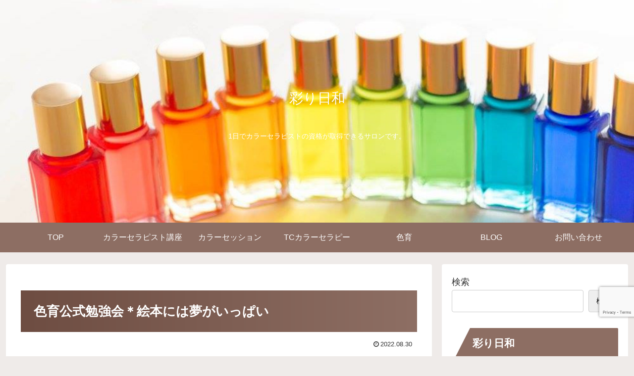

--- FILE ---
content_type: text/html; charset=utf-8
request_url: https://www.google.com/recaptcha/api2/anchor?ar=1&k=6LdP5TkeAAAAAETBSXIBED8LQRxqfFIOR8RgDKTs&co=aHR0cHM6Ly9pcm9kb3JpYml5b3JpLm5ldDo0NDM.&hl=en&v=naPR4A6FAh-yZLuCX253WaZq&size=invisible&anchor-ms=20000&execute-ms=15000&cb=8ukb6k5q3lm6
body_size: 45182
content:
<!DOCTYPE HTML><html dir="ltr" lang="en"><head><meta http-equiv="Content-Type" content="text/html; charset=UTF-8">
<meta http-equiv="X-UA-Compatible" content="IE=edge">
<title>reCAPTCHA</title>
<style type="text/css">
/* cyrillic-ext */
@font-face {
  font-family: 'Roboto';
  font-style: normal;
  font-weight: 400;
  src: url(//fonts.gstatic.com/s/roboto/v18/KFOmCnqEu92Fr1Mu72xKKTU1Kvnz.woff2) format('woff2');
  unicode-range: U+0460-052F, U+1C80-1C8A, U+20B4, U+2DE0-2DFF, U+A640-A69F, U+FE2E-FE2F;
}
/* cyrillic */
@font-face {
  font-family: 'Roboto';
  font-style: normal;
  font-weight: 400;
  src: url(//fonts.gstatic.com/s/roboto/v18/KFOmCnqEu92Fr1Mu5mxKKTU1Kvnz.woff2) format('woff2');
  unicode-range: U+0301, U+0400-045F, U+0490-0491, U+04B0-04B1, U+2116;
}
/* greek-ext */
@font-face {
  font-family: 'Roboto';
  font-style: normal;
  font-weight: 400;
  src: url(//fonts.gstatic.com/s/roboto/v18/KFOmCnqEu92Fr1Mu7mxKKTU1Kvnz.woff2) format('woff2');
  unicode-range: U+1F00-1FFF;
}
/* greek */
@font-face {
  font-family: 'Roboto';
  font-style: normal;
  font-weight: 400;
  src: url(//fonts.gstatic.com/s/roboto/v18/KFOmCnqEu92Fr1Mu4WxKKTU1Kvnz.woff2) format('woff2');
  unicode-range: U+0370-0377, U+037A-037F, U+0384-038A, U+038C, U+038E-03A1, U+03A3-03FF;
}
/* vietnamese */
@font-face {
  font-family: 'Roboto';
  font-style: normal;
  font-weight: 400;
  src: url(//fonts.gstatic.com/s/roboto/v18/KFOmCnqEu92Fr1Mu7WxKKTU1Kvnz.woff2) format('woff2');
  unicode-range: U+0102-0103, U+0110-0111, U+0128-0129, U+0168-0169, U+01A0-01A1, U+01AF-01B0, U+0300-0301, U+0303-0304, U+0308-0309, U+0323, U+0329, U+1EA0-1EF9, U+20AB;
}
/* latin-ext */
@font-face {
  font-family: 'Roboto';
  font-style: normal;
  font-weight: 400;
  src: url(//fonts.gstatic.com/s/roboto/v18/KFOmCnqEu92Fr1Mu7GxKKTU1Kvnz.woff2) format('woff2');
  unicode-range: U+0100-02BA, U+02BD-02C5, U+02C7-02CC, U+02CE-02D7, U+02DD-02FF, U+0304, U+0308, U+0329, U+1D00-1DBF, U+1E00-1E9F, U+1EF2-1EFF, U+2020, U+20A0-20AB, U+20AD-20C0, U+2113, U+2C60-2C7F, U+A720-A7FF;
}
/* latin */
@font-face {
  font-family: 'Roboto';
  font-style: normal;
  font-weight: 400;
  src: url(//fonts.gstatic.com/s/roboto/v18/KFOmCnqEu92Fr1Mu4mxKKTU1Kg.woff2) format('woff2');
  unicode-range: U+0000-00FF, U+0131, U+0152-0153, U+02BB-02BC, U+02C6, U+02DA, U+02DC, U+0304, U+0308, U+0329, U+2000-206F, U+20AC, U+2122, U+2191, U+2193, U+2212, U+2215, U+FEFF, U+FFFD;
}
/* cyrillic-ext */
@font-face {
  font-family: 'Roboto';
  font-style: normal;
  font-weight: 500;
  src: url(//fonts.gstatic.com/s/roboto/v18/KFOlCnqEu92Fr1MmEU9fCRc4AMP6lbBP.woff2) format('woff2');
  unicode-range: U+0460-052F, U+1C80-1C8A, U+20B4, U+2DE0-2DFF, U+A640-A69F, U+FE2E-FE2F;
}
/* cyrillic */
@font-face {
  font-family: 'Roboto';
  font-style: normal;
  font-weight: 500;
  src: url(//fonts.gstatic.com/s/roboto/v18/KFOlCnqEu92Fr1MmEU9fABc4AMP6lbBP.woff2) format('woff2');
  unicode-range: U+0301, U+0400-045F, U+0490-0491, U+04B0-04B1, U+2116;
}
/* greek-ext */
@font-face {
  font-family: 'Roboto';
  font-style: normal;
  font-weight: 500;
  src: url(//fonts.gstatic.com/s/roboto/v18/KFOlCnqEu92Fr1MmEU9fCBc4AMP6lbBP.woff2) format('woff2');
  unicode-range: U+1F00-1FFF;
}
/* greek */
@font-face {
  font-family: 'Roboto';
  font-style: normal;
  font-weight: 500;
  src: url(//fonts.gstatic.com/s/roboto/v18/KFOlCnqEu92Fr1MmEU9fBxc4AMP6lbBP.woff2) format('woff2');
  unicode-range: U+0370-0377, U+037A-037F, U+0384-038A, U+038C, U+038E-03A1, U+03A3-03FF;
}
/* vietnamese */
@font-face {
  font-family: 'Roboto';
  font-style: normal;
  font-weight: 500;
  src: url(//fonts.gstatic.com/s/roboto/v18/KFOlCnqEu92Fr1MmEU9fCxc4AMP6lbBP.woff2) format('woff2');
  unicode-range: U+0102-0103, U+0110-0111, U+0128-0129, U+0168-0169, U+01A0-01A1, U+01AF-01B0, U+0300-0301, U+0303-0304, U+0308-0309, U+0323, U+0329, U+1EA0-1EF9, U+20AB;
}
/* latin-ext */
@font-face {
  font-family: 'Roboto';
  font-style: normal;
  font-weight: 500;
  src: url(//fonts.gstatic.com/s/roboto/v18/KFOlCnqEu92Fr1MmEU9fChc4AMP6lbBP.woff2) format('woff2');
  unicode-range: U+0100-02BA, U+02BD-02C5, U+02C7-02CC, U+02CE-02D7, U+02DD-02FF, U+0304, U+0308, U+0329, U+1D00-1DBF, U+1E00-1E9F, U+1EF2-1EFF, U+2020, U+20A0-20AB, U+20AD-20C0, U+2113, U+2C60-2C7F, U+A720-A7FF;
}
/* latin */
@font-face {
  font-family: 'Roboto';
  font-style: normal;
  font-weight: 500;
  src: url(//fonts.gstatic.com/s/roboto/v18/KFOlCnqEu92Fr1MmEU9fBBc4AMP6lQ.woff2) format('woff2');
  unicode-range: U+0000-00FF, U+0131, U+0152-0153, U+02BB-02BC, U+02C6, U+02DA, U+02DC, U+0304, U+0308, U+0329, U+2000-206F, U+20AC, U+2122, U+2191, U+2193, U+2212, U+2215, U+FEFF, U+FFFD;
}
/* cyrillic-ext */
@font-face {
  font-family: 'Roboto';
  font-style: normal;
  font-weight: 900;
  src: url(//fonts.gstatic.com/s/roboto/v18/KFOlCnqEu92Fr1MmYUtfCRc4AMP6lbBP.woff2) format('woff2');
  unicode-range: U+0460-052F, U+1C80-1C8A, U+20B4, U+2DE0-2DFF, U+A640-A69F, U+FE2E-FE2F;
}
/* cyrillic */
@font-face {
  font-family: 'Roboto';
  font-style: normal;
  font-weight: 900;
  src: url(//fonts.gstatic.com/s/roboto/v18/KFOlCnqEu92Fr1MmYUtfABc4AMP6lbBP.woff2) format('woff2');
  unicode-range: U+0301, U+0400-045F, U+0490-0491, U+04B0-04B1, U+2116;
}
/* greek-ext */
@font-face {
  font-family: 'Roboto';
  font-style: normal;
  font-weight: 900;
  src: url(//fonts.gstatic.com/s/roboto/v18/KFOlCnqEu92Fr1MmYUtfCBc4AMP6lbBP.woff2) format('woff2');
  unicode-range: U+1F00-1FFF;
}
/* greek */
@font-face {
  font-family: 'Roboto';
  font-style: normal;
  font-weight: 900;
  src: url(//fonts.gstatic.com/s/roboto/v18/KFOlCnqEu92Fr1MmYUtfBxc4AMP6lbBP.woff2) format('woff2');
  unicode-range: U+0370-0377, U+037A-037F, U+0384-038A, U+038C, U+038E-03A1, U+03A3-03FF;
}
/* vietnamese */
@font-face {
  font-family: 'Roboto';
  font-style: normal;
  font-weight: 900;
  src: url(//fonts.gstatic.com/s/roboto/v18/KFOlCnqEu92Fr1MmYUtfCxc4AMP6lbBP.woff2) format('woff2');
  unicode-range: U+0102-0103, U+0110-0111, U+0128-0129, U+0168-0169, U+01A0-01A1, U+01AF-01B0, U+0300-0301, U+0303-0304, U+0308-0309, U+0323, U+0329, U+1EA0-1EF9, U+20AB;
}
/* latin-ext */
@font-face {
  font-family: 'Roboto';
  font-style: normal;
  font-weight: 900;
  src: url(//fonts.gstatic.com/s/roboto/v18/KFOlCnqEu92Fr1MmYUtfChc4AMP6lbBP.woff2) format('woff2');
  unicode-range: U+0100-02BA, U+02BD-02C5, U+02C7-02CC, U+02CE-02D7, U+02DD-02FF, U+0304, U+0308, U+0329, U+1D00-1DBF, U+1E00-1E9F, U+1EF2-1EFF, U+2020, U+20A0-20AB, U+20AD-20C0, U+2113, U+2C60-2C7F, U+A720-A7FF;
}
/* latin */
@font-face {
  font-family: 'Roboto';
  font-style: normal;
  font-weight: 900;
  src: url(//fonts.gstatic.com/s/roboto/v18/KFOlCnqEu92Fr1MmYUtfBBc4AMP6lQ.woff2) format('woff2');
  unicode-range: U+0000-00FF, U+0131, U+0152-0153, U+02BB-02BC, U+02C6, U+02DA, U+02DC, U+0304, U+0308, U+0329, U+2000-206F, U+20AC, U+2122, U+2191, U+2193, U+2212, U+2215, U+FEFF, U+FFFD;
}

</style>
<link rel="stylesheet" type="text/css" href="https://www.gstatic.com/recaptcha/releases/naPR4A6FAh-yZLuCX253WaZq/styles__ltr.css">
<script nonce="uZ7xUd7KsqolH_ulVwUFmQ" type="text/javascript">window['__recaptcha_api'] = 'https://www.google.com/recaptcha/api2/';</script>
<script type="text/javascript" src="https://www.gstatic.com/recaptcha/releases/naPR4A6FAh-yZLuCX253WaZq/recaptcha__en.js" nonce="uZ7xUd7KsqolH_ulVwUFmQ">
      
    </script></head>
<body><div id="rc-anchor-alert" class="rc-anchor-alert"></div>
<input type="hidden" id="recaptcha-token" value="[base64]">
<script type="text/javascript" nonce="uZ7xUd7KsqolH_ulVwUFmQ">
      recaptcha.anchor.Main.init("[\x22ainput\x22,[\x22bgdata\x22,\x22\x22,\[base64]/cFtiKytdPWs6KGs8MjA0OD9wW2IrK109az4+NnwxOTI6KChrJjY0NTEyKT09NTUyOTYmJnIrMTxXLmxlbmd0aCYmKFcuY2hhckNvZGVBdChyKzEpJjY0NTEyKT09NTYzMjA/[base64]/[base64]/[base64]/[base64]/[base64]/[base64]/[base64]/[base64]/[base64]/[base64]/[base64]/[base64]/[base64]/[base64]\x22,\[base64]\\u003d\\u003d\x22,\x22esK1wqx6w5PCsX/CpMKcWcKGY8O7wrwfJcOsw75DwpbDpMOubWMsS8K+w5lZZMK9eEDDncOjwrh0Y8OHw4nCvx7CtgkZwqs0wqdaT8KYfMKCERXDlXhIacKswqnDq8KBw6PDjcKEw4fDjxjCvHjCjsKGwqXCgcKPw4LCpTbDlcK/BcKfZknDvcOqwqPDi8O9w6/Cj8O9wokXY8K1wrdnQwQCwrQhwoApFcKqwqvDjV/Dn8KCw5jCj8OaHF9WwoMlwoXCrMKjwp4JCcKwEWTDscO3woLCgMOfwoLCtTPDgwjCnsOew5LDpMOrwq8awqVMFMOPwpcswrZMS8Oqwq4OUMKvw79ZZMKRwoF+w6hPw6XCjArDvD7Co2XCk8OhKcKUw4NWwqzDvcOAGcOcCjMJFcK5VyppfcOEKMKORsOLI8OCwpPDi2/DhsKGw7nCljLDqC5majPCgDsKw7lOw4Inwo3CvDjDtR3Ds8KHD8OkwpRkwr7DvsKcw7fDv2pObsKvMcKGw6DCpsOxAyV2KWjCn24Awq7Dqnlcw7LCnVTCsFtrw4M/[base64]/[base64]/CqcOFRUR1DSxdK1sIwqbDuGh4YMOcwq4TwplvHcKnDsKxAsKJw6DDvsKeE8OrwpfCmcKEw74ew4MHw7Q4QMKpfjNVwrjDkMOGwpPCn8OYwovDhUnCvX/DucOxwqFIwqjCkcKDQMKbwrxnXcOQw7rCohMBAMK8wqoTw48fwpfDmcKxwr9uJsKLTsK2wqHDhzvCmmTDlWRwSg88F0LCisKMEMOUL3pADGTDlCNMDj0Rw4UpY1nDkRAOLiPCuDF7wrhwwppwCMOIf8OawobDo8OpScKMw4cjGhMNecKfwoLDsMOywqhlw4k/w5zDjcKDW8OqwpcoVcKowoc7w63CqsO5w6lcDMKkO8Ojd8OWw5xBw7pXw4FFw6TCuBELw6fCncKpw69VCsKoMC/CkcKCTy/CsnDDjcOtwqTDhjUhw5XCn8OFQsOSSsOEwoIXVWN3w5XDnMOrwpYkUVfDgsK1woPChWgIw77Dt8OzaULDrMOXNh7CqcOZDwLCrVk4w6DDqw/Dr1B7w55NZ8KjBm1awrfCr8Knw7bDmsKsw7bDpUREGcKTw5LCmsK2HWZRw7TDjGZhw6nDlnt+woHCgsOJB2TDu0/CocK/Gm1tw6LCosOrw5cDwq7DgsOywqJawq3Cu8KxFHkCQgNWB8KLw5bDkE8uw6Q/NnzDl8ObNMOXK8O/cilPw4HDkjVmwp7CtzbDhcKxw7sdc8OiwodPIcKCaMKnw7c/w7bDusK9CzzCoMK5w5/Dr8OGwp7CtcKMdSwYw6d6C3nCrMOywqbCkMObw77CssKnwqLCsxXDqH4WwqzDpMKqNgpbQXvDqgMgwrDCkMKgwq7DmEjCmcKUw6Bhw77CuMKjw5gSKMOdwpjCiRfDuA3DogVXcRDCh0MfSxQ+wqMyWMOGYg0/dTDDkMOkw69Xw65Ww5HDhDfDvlDDmsKPwozChcKpwqICJsOJecOeAXd/PMKWw4TDr30WPAXDssKsYXPCkcKVwqECw5DCggTCjU7DpXPCpHbCrcOqf8KKZcO5QMOLLMKJOU9kw7sHwoVaVMOuCcOXVxN5w5DCtMKqwpbDiiM7w4wtw7fCl8KOw6UAe8O8w5rCkhnCk1zDpsKTw6puVcOXwoMTwrLDrsOAwo/DoCDCuzghDcO4wphddMKDDMO/bjoxXX57wpPDs8K2QhQwTcOMw7sXw7YTwpINFiESZg8RV8OSdcOHwqjDisK1wpHCsH3CocOYGsKEDsK/BcKNw4vDicKPw4/DoTDCkn57NVdNDlDDg8OBd8OzMMK9O8K9wokkEWJbUkjChQbCs19jwofDhFBgY8KDwpHDl8K1woBBw6huwpjDjcKNwr7Dn8OjNsKTwpXDusKMwrIfaG7DjcKbw5nCgsKBMmbDn8KAwoPDpMOffhbCvEJ/wrJND8KxwrHDrixfwrsfCMK/LWoPH3xIwqbCh1otJcOXcMKsJmkmYmpXF8Onw67CgsK5asKIOHBgAHjChz0lbj7Cl8K/w5LCvB3DryLDr8OQwrbDtnvDvyrDvcOGTsKEY8KZwqTCjsK+YcK1Z8OQwoXCji3CmE/Colgsw4LCnMOgNihdwofDpiVew68Qw6pqwopSAV0gwoEyw69RVRxsf2HDkkrDrsOoThVAwoknbiXCkn4cWsKNJMOEw5/CjhfCk8KewobCqsO7UcOGShfCjQFZw5/DulbDgcOiw4k/wpvDm8KWGDzDnT8YwqbDrShObjPDh8OAwr8uw6jDtjpaDMK3w6pMwrXDvsKfw4nDnlczw6HCtsKQwqxRwrp0P8OIw5rCgcKfFsOuP8KJwqbCjsKYw711w4vCu8K/w71KI8KoW8O3A8OXw5TCqmTCp8O9AQ7Dq0vClXwfwqbCksKCMMOVwqAVwr0eCnMDwpY2K8KSw6ICE1EFwqcYwqfDvU7CucKBNEk4w6HChR9EB8OCwo3DmsObwqDCulDDosKxZytZwpXDqG5ZOMKkw5lLwo/[base64]/CksKVfGsww4rDijhva8O3Y2XDiBXCumFpecO2My3DjMODwr3CnG0JwrvDgQ10Z8OBM3ggXkTCq8KrwrlSIGzDk8O2w6zCqsKlw6QowrrDpsOfw4HDsn3Dt8K+w4nDhzPChsOvw67DoMKDOUTDr8KrIcOEwpErcMKwBsO2EMKlF30jwo0TVMKgEE/DjUbCnn3CrcOGVBfDhnzCrcOdwqvDqW7CgsONwpUILnwJwqxow6MywpLCn8KDdsKJMsK5Az3CucKxTMOkZStgwrPDn8KWwqPDmMK5w5vCm8Kow4dPwp7CocOIXsOCLsOsw7BuwowswoIIV2rDkMOmQsOCw7dPw49Cwpw/KwwGw7ZLw6s+K8OoA31iwofDr8O9w5zDv8K4YB7DjXbDmSXDkADDocKtO8KDKFDDpsKZHMKnw4khGQrDtQHDrT/CtFEEw6rCtGpDwp/CosOdwp9wwr4uc3PDjsOJwqsiHi8JW8KQw6jDocKmGMKRQ8KXwrUWDcO7w4HDnMKDFTtXw4rCnyNQLDJ+w6DCusO9K8OrazXChFJAwqgINkHCh8O0w5JvUSJHFsOGw4sWdMKhIsKfw5tKw71Eb33CsAlBwrjCncOqbGAQwqUiwoFtF8KPw5/[base64]/[base64]/CswHDt0zDsMOBw7Nyw5XCoyzCu3gawqkKwoJWNMKce8OLw7J/wrZ6w6zCmkvDqDINwqHDpnrDi3DDi2gbw5rCoMOhw6R8VQTDuTHCocOBwoMQw6TDv8K1wqDClVzCvcOowrzDrsKrw5wLCjjCjUvDvigqO27DgBsIw70ywpbChFHCsWLCs8KowoLCgzozwpjCkcKwwokzZsODwqlmHWXDsmQMZcK9w75Ww7/CgcOdwo7DpMOwOgbCncK/w6fCijXDvMOlFsKnw5rCmsKswrbChT0/[base64]/[base64]/Ck1TCsMO/ckLChgYkCnvDkhHCksO+wp7Dk8OEL2/DjwsWwovDiyYbwq7CnMKVwodPwpnDlQx4WSzDrsOYw7VTK8OeworDrmvDvsOAcjbCrG1FwrvCs8KdwocGwoA8H8KOFyV/YMKIw6EhR8ObS8OAwqTCosOLw7LDvQhRZsKPasOjRDLCiV1kwqUnwokhQMOdwrDCqFzCt0RWc8Kub8KrwpNIS3QlXz8ueMOHwpnCsDfDvMKWwr/[base64]/wq11S8OPw7lGVCXDv8OSw5fCqsOAPcOow5pJYEvDklnCgcKNF8Kuw7TDnsO6wqXCt8OhwqzCqW9owpQJJmDCmz5PenXDtSnCsMKiwprDm20UwpVrw54Gwp4ASMKTecOaHT/Cl8Kxw6xhKj1SfcKeHj0lcsKLwodaNsOVJsOBfMKjdAPDmDpzMsKMw6plwpjCkMKaw7LDgsOdbSV3wpttYcKywrDDk8K/csK3DMK5wqF+w4Now57DiR/Ci8OrT2xCK3/DiX3DiV4FZ2RlR3rDjTbDslLDlsKFAgkHVcK+wo7Do3bDtBnCv8Kbwp7CnsOaw44Xw5FyMknDu0HChAPDvhDDuSLCi8OGMMK3V8KNwoLDm2c4E0/CpsOOwpx3w6RbIBzCsRkmWQlDw5pQGhx1w6ksw6XDqMOxwqpYbsKtwphCBx1xIXfDn8KMLsOJfsOIdB5EwpByAsKVZUdNwqEWw486w4/[base64]/CtnXDjwUaPxE+BcOkGsOyw4taw6IAA8KhwrLCl3cNGgbDosKmwqlRPcKIN23DrsOLwrrCn8KUwq1lwrFiAVNXEh3CsDvCoHzDrCnCiMOrSMO/[base64]/DnQ4gGMKDw4w6w4BYw5pvwopqwpkxwoFtDHwOwrh5w5YTbUDDvsKlDcKofcObJsKHZsKCaH7Cp3c6w5JvIhHDhMO9dVg0f8OxBCLCscOsd8OuwrjDpsKDZAjDk8K9LgbCmMK/[base64]/w6HCuFXCgipLQ8K9Dz7CpcKdwoPDscKjw57CqRkgFcKMwq4RLzPCq8OGwrwHEQhyw5/CncKCScKSw6dDN1rCq8Khw7oZw6JzE8KJw6PCvMKDwqbDq8O7PV/Dk38DNk/CnxYPYwhAX8KQw4R4e8KqUsOYbMOkwphbesKbwqttFMKKU8OcTHISwpDCn8KTccOTaBMnH8OwacO9wq/CvRkgFQA3w4sDwrrDkMKgwpQCBMKaR8OBw4o0w7bCqMO+wqF0QcORdcOhAHXCocKlw6srw4tzcERiZcKZwoJrw4MNwrcCcsK1w5Mpw65gKcKzfMOiw6U1w6PCmy7ClMK9w6vDhsOUHi85LsOTahLCs8KuwqhowrnCj8OIIMK7wp/[base64]/DksObPWrCqsKUw67CvBAZAAtWw7x8U8OPfjDDpXrDgMOxc8KPH8Kzw7vDgAvDqsKlcsK2wozCgsKrf8OHwr1Vw5jDtwVnXsKnwoZNHgzDoDrDrcKjw7fDp8Odw4g0wqXCm2w9JMKfw6B/wpxPw4x4w7vCjcKRCcKgwrvDrcO+dXxtEA/Dh2IULMKyw7BXRFYVeRrDoVjDtcKXwqIsMMKZw78Sf8O/w4vDjsKBecKXwrdrwqBdwrjCtHzCqyrDlcKoIsK9asO1woLDkk1lRVkVwrDChMOUfMOSwrcMKsO3Sg7CgsKjw6HCtUPCosKKwpHDu8KRJMOXbxhWX8KVBwEzwpYWw7/DjBJfwqBGw641bA7Dn8KOwqdLP8KPwpjCvgJdV8Oaw7TDnF/CrSgzw7cowpMcLsKQTkQdw5HDssKOPWRIw7cyw5PDrGVSw4rDozgAT1LCrQ5EO8K8w4rDuxxuAMOwYm46P8OPCy8ww7fCtsK5MBvDhMO9wo/Dgj4Lwo/Do8Kxw4Ebw6vDnMO8OsOUNSBwwpTCvhDDiEEswqnCujlZwr7DgsKyTE1cFsOtNRVRcVfDpcK5IsOawrDDhMOiRVM9wqNOAMKVZcKOJ8OIGsOeBsKUwqnDkMKDUUnCkDZ9w5vDs8OxM8KMw6p5wp/DpMOXeWBNCMKcwobCrMO/bFcSFMOtw5JJw7rDrCnCt8O4w7cFdsKoYcO4BMKUwrPCvcO9bWhew6ghw68aw4fCr1TCksKeTsOjw6LDtRUEwqFrwoxjwop8wpHDpUTCv2/Cv2haw5TCrcOXwo/[base64]/DtGRKcmTCigZASGEEI0bDiHPDvjPCjgzCm8K6BsOKTsKFEMKlJsO5YWMWbgR4esKzNXwFw73CnsOqZ8KgwoR+w64gw4TDh8OswpowwrnDiF3CtsO9AcKCwp5dHgIAPzjCoxEOGBjCiy3Ck1wowoA+w7rCqQswTcK5EMO2WcK/w4XDjE1DFELCv8Oswpo0w5oawpnCkcKHw4VLV3MjLcK9WMKowpRow7tqwqknccK3wptiw7Vzwrohw7nDhcOhK8OHcDFxw6TCi8KAF8OkDwvCrcKmw4nDv8Ktw74OeMKCwpjCjnvDg8Krw7/[base64]/w58HYXzCksKnw4g/TAl5U1M+UV1xNsOJfgIpw4JSw7LDusOowpR+QFR7w6E/[base64]/CqcKxBQ9dwqrDgcKwCEPCjMO/wp7Dv8ONwrLCt8Osw6Eiw4PCl8KqQMOoR8O+IRTDmgjCiMO4HTPCv8KVwr3Dh8OJSEYZCScLwrF2w6dAw7IZw41MAnfDknXDtT7Cm2suVcOQMTk8wpZ0wqvDkyvCisO1woBoUMKbQjnDuz/CsMKZSXjCnnvCqTkZW8O1cnp7GlrCksKGw7I+woZsCsO4wpnDhXzDnMOhwpsNwoXCoiXDizkkMRnClHBJcMK7MsOhesOxccOoMMOOd2LCvsKAHsOtwpvDuMKkOcOpw5NxHn/Cn0DDlgDCsMObw7BxAkDCkjvCrF9rwox3w5xxw4sCQUVQwpszFMKFw5NTw7d0B33DjMOEw4vCmMKgwqkAX1/Dq0kmPcOBdcO5w4k+wo3CoMOGBsO+w4rDrSTDtBTCplDCi0nDtsKVDFLDqy9DL1LCo8Ovwp7DncK6wpzCuMOBwpjDsF1fQABFwojDlzFFUlI2P1grfsOUwqjCrTEwwqzDqR9CwrZ8ZsK8MMO1wo/[base64]/DkcOZwqXCiMOBSMOyGMOzw60MG8KXCsKlw4svXnjDiG/Dn8Oxw7HDqUM6F8KRw4I+Y3QJXRc3w6jDsXTCj2MyEmLDsHvDmsKowpbDq8Oqw6bDrG53wqPCl3rDicK9woPCvSRgw51+AMOuw5TCsXsiwrDDgMKkw6Auw4TCv0jCqw/CqU3Dh8OKw4XCvnnDk8KOfMKNQD3DjMK5WsKZSkluRMKAYMOzwo3DnsKWZcKiwqDCksK9Q8Olwrp9w6LClcOPw6t2ET3DksO8w4EDGsOgLCvDlcOlJF7CpSwqasO/QmTDtE4NBsO5MsOCRsKFZEcKdykew4DDs1IdwoUOJ8OWw6rClsOJw5cEw6p7wqXChMOEHMOvw6lHTirDgsOfIcOewpU8w7Y4w43DrcO2wq0IwozDq8K3w7x0w6/DhcKPwpDChsKfw7tEMHzDhMOFGMOZwqDDmB5Bw7TDj25Sw5stw7k6B8Kaw60mw7Jcw63Cug9NwoTCt8OHaDzCsCkOLRkvw7VNHMKUQAY/w4tbw57DhMOIBcK4QsOUSRDDh8K0TT7CjcKrPSQ8QMKjwo/DnijDjEMVEsKjSBrCvsKeeQ8WTcO9w4rDj8KFbRRWw5nChwnDmsOGw4bDi8O3wo8kwobCoUUiw5p8w5sywpwGXBDCg8KjwrQuwr1xO3ssw7dHasOZw47CjikDPcKQdcKZLcOlw6nDj8KtWsOhBsOwwpXCh2fDkgLDpwHCscOnw7/[base64]/[base64]/CmsKtCmjDhsOEDsOZTcKycX7CoHxqwqTDpg3CpQvDlBYUwonDjcK6wqDCmxx8YMKBwq4PHV8jw5pfwr93L8OWwqAiwrcycy1/wr4af8KGw5TCgcOuw6AaAMOsw5nDtMKOwroPGRjCh8KFS8OBThzDjzgewrbDvzzCsSJYworDj8K6VMKIHjPCo8OwwpIcMsKSw7bDiC8+wpkjPcOWV8Oow7/[base64]/EBfCij7CqMO4w5DCsjXCmcO3w7N/[base64]/[base64]/YMKfdkJ+bsO+wojCsW40w43DhcOEwp9eXcK5J8Oxw4Qjwr7CkijCjMKqw5LCj8OBwpdaw57DqcK5bClJw7fCq8KCw5g+f8OuUA8xw68LTFrDrMOiw48MXMOFeAFzw7fChVVcYXFYPcOTwpzDiWJCw68JXcK9ZMOdwq/Dm2XCrh3CgsOsfsOdEz/CqcKRw67ChlVWwqRrw4cnKMKAwrs2dT3CmUB/XyVWE8KewrvCk3o3FnZLw7TCisKOT8OPwrHDonjDtRjCqcOPw5AfRjBSw5snD8KmHcO3w7jDk3IXV8Kzwpt6T8OnwqDDrg7DiHTChF9bVsOww5IHwohZwrpmf1rCt8Ode0crCcK9X2YOwooDDWrCo8KHwp0/[base64]/w4jCtGJTfjVWwqV7NFcRw7fDkWLDqMO/PsO/dsKPVsOVwoXDjsKrIMKrw7vCl8OWRcKywq3DuMK/fgnDnyzCvlvDqwRpKT0bwpfDnnPCtcOOwqTCn8OkwqhHFsKgwq5ANxdcwpFVw4VLw77Du0ESwoXDjklXP8OPwrTCr8K/QUvClsObDMOEEcKAMRQoXG7CrcKuTMKNwoVcw5XCnwgOwqgZw4LCmsK6T00VWRsow6DDllrCkj7Cg0nDscKBP8KGw63DtjXDqcKeWgvDthpxw4MPR8K6wrvDgMOED8OowpzCqMKhImTCgXvCsD7CgHHDiCkgw4QeacOnQsK4w6QNf8Ozwp3CmcK/wrI/ClHDpMO/N0pLC8KTZ8KnfCbCh0/[base64]/dsKgw5ZBfxrClsOCR8KZTsOkLsOWGSVWO17DiBHDvsKbZsK0bsKpw7LCsR/[base64]/w79gZzvCjcOnw6jDunx5WMOFw71+w7VJwrc9w6bCkWY2UmbCjELCqcKbWcOCwqgrw5fDmMO1w4/[base64]/CmcKMwqFNw6IYw4oDwromwrPCgDQoLMOnbMKrw4zCoCt9w4oiwp0DDMO+wqnCtHbDiMOAR8OTeMORw4fDll3Csy0Gwo7Dh8Obw5EOwrRfw5/Ch8O7VSrDg2ZSGWjClDvCgwPCrRViOxLCkMK8LxN2wqbCrG/DhsO1K8KfHHN1V8ONa8Kyw5fCslPCsMKZMMObw7zCo8K3w79tCHrClsKLw5FRw6fDh8O5N8KjfMKSw4PDv8O3w44FXsOmPMKdF8Kbw785w5deGWQ/[base64]/Ds8KKw7A9wqMrXsOkwrFlcMK4wpPCmz7DiijDtMKcwpZwIyoxw4x1AsKyUyZewpcUAcKFwrDCjlp+G8KGTcKXQsKFF8KpKQjDswfDuMKpd8O+Cns1woNkBj/CvsKawrh0D8KedsKfw4HCoBDCpQjDrB9DFMK/NcKOwprDnE/CmThLeifDlwVmw4plw4xLw7bChG/DnMO6DzDCjMOfwrJdNcKfw7XDik7ChcONw6dQw6gDBMKCBsO0B8KRXcKtEMOfeGXCjmjCpsKjw4TDrCPCrGcww4gQLE/DrcKrw5PCosOVRHDDqgzDqsKpw6DDvVFoZsKywo8JwoTDnCfCtMKUwqYRwpMMe3/DkyUCSRvDrsOjUcOmOMKkwr3DthwDVcONwr4Lw4jCvnI5W8Oqwo0/wozCg8Omw7hAw4M2PQgLw6pxKBDCm8K+wooPw4PCuAEqwpoATjlsUUrChmI4wqbDscKudsObLcOMVlnCl8Kdw63DvsK/wqpBwoUYAiPCoRjDlhJlw5XDsGU6C3XDsFNoVhMrw47DjcKaw4dMw7rDkcOGC8OYP8KeLsKXNVF2wqnDrjnCvDPDsAXComLCh8K5PsOgd10YDW1iNsOAw41jw4BOQsK+wrHDnG07CxEIw6fCiTsoe3XCn3Ymwo/CqV0KAcKSacKpwoLDnHMWwqcQw5/DgcKhwprCsGQOwo19wrJ4wpjDp0dEw4QtWjhJwo8aKsOlw57Dt2Uzw60TDMO9wrXDm8O2wpXCtztkXllUSSXCg8OgexvDm0J/f8OdeMOcw5Qew7bDrMObPFlad8KIUcOgZcOJw5gNwpzDucOoYsKSLsOiwosyXT1Pw6IlwrtyWxIjJXvDuMKIaEjDi8KYwpPDqS7Dv8KDwq3Duw0bdx00w4fDncOgFns2w6JGLgB7BwXDmBx/[base64]/Dr8KUw64qw6TDgFkewrsCw59aJF/[base64]/DoG7DgsOEwr12w7gaJBxGw7bCrjUsXMOrwqklwqrCsMKcS2kWw5nDvzJhw6zCpjoofEDCp23CpsKxcUtOw6zDt8O6w70OwoTDqH/Ci0DCiyPDtVYifhPCkcKGwqsJFMK7Ewp6w5g4w5YQwozDmgFTHMOpwpvDvMKhw73CucKdPMOvBcOtG8KnXMK8PcKvw6vCp8OXPcKGZ2VLwoXCiMK+RcK1ecOVGxrDgB/DosO+w5DDkMKwPhZ5wrHDuMObwrYkwonCg8K5w5fDkMKVBw7CkkPCqTDDsWbCjcOxOEjDrihYBcOUw6wvH8O/[base64]/wo/DqAQtw7Elw7nChFvCmEjCjXooOEPCvcKdw6LDtMKNcRjCvMOZa1FrJ0Z4w4zCocKqOMKNHzXDrcOINToaans8w48vXcK2w4XCkcO9wo1NX8OeHjQQwozCgTl6WcK1wqLCs1ENZwtPw7/[base64]/DusKcJsKrw63CjMKQwobCmnAdMsKUwplZw4dwPcKcwobCn8KQHBPCg8OFeH7Cm8KhJDzChcKkwq/CkSvDoh/Dt8KUwptUw6TCtcOMBV/CjSrCgXTDrcONwoPDrijDoEs0w6cmBMOfQMOgw4TDmzrCojDDvSLCkDdCAX0nwrkAwq3CtywcZsOnAcO3w4p1fRkQwp5Ec2XDryrCpsORw4rDlsOOwrM0w5EuwohnUsOYwrQPwo7DvMKdw7Auw5nCncKbdsOXdsOfAMOgcBUWwrE/w5EpP8O4wrsxAQ3CncKdY8KWRQfDncOHwpnDiDvCqMK9w4EMwrIUwrEowpzCnzsnBsKJLkJwIsO6w6BSMQAdwofDmi/Cmj1Aw4fDmkXDmVPCoEFxwqcgwr7Dn3hObE7DuG3CucKZw5Bnw5tBB8K0w5bDt3bDv8KXwq9Ew5XDq8OHw5XChGTDnsKVw7oXD8OlMXHCtcO2wpphYFVgwpkkTcOrw5/CrX3Dq8O3woPCkBHCvMObeVzDo0DClSPCkzYyI8OGPMKJPcKRfMKlwoU2ZsK9EhN8wpkLH8Kxw5rDijcINElEWkEUw4vDuMKIw5w+QMOpPTQfcBtnJsKyLXBbJiNmFAtTwqk+aMOfw5IDwr/CnsOSwqR5RSByOcKSw6ZWwqTDqsONUMOyXMOLwovCs8KdPXRYwoXDvcKuG8KaZcKOw6nCn8KAw6pNR3kcfcO0fTt8JnwLw4rCtsK5WHFsYFFiDcKFwohgw4dhw6gwwoEHw4/CsltwJcOow7gfdMOkwpbDmi4lw4TDlVTClsKPT2bCr8OrbRAtw6hWw71Dw4pid8OrZcOlC33CqsOrM8KVRGg1QcOxwqQRw7hbO8KmRSIVwpTCkmIfFMKzIgnDn03DuMKaw7HCuFF4T8KBN8KiIC/Dp8OCICfCvMOccGnCjsKIamfDkcKJBATCtBHDny/Cjy7Dvm3Dhz4pwr/[base64]/EsKBw6l2wqrCrlBbBBkUw5DCkArCgsKEw4XCkXYqwpAZw5doR8OAwrHDisO2J8K6wr9+w744w7AcQm9cEQjDgQ/[base64]/UsKgwr7Dv8Kcw6k/w5bDpgzCicO8wqEqRxROMk8KwoTCq8KbRcO7QMKjFW/ChxrChMKjw4oywq0oIcOzWxVOw7vCpMKRQ2pmZDrCkcKzNGjChFFOYMKiJcKCfQ4CwoXDl8KfwqzDpS4bVMOVw6fCu8K/wromw5Nsw6JRwr/DrMO0QcOuGMOIw7sawq4NA8KXC2grwpLCmwIbw6PCuzxEwqjDp1DCkAgBw7HCtMKhwoBZPzTDvcOJwqEjCsOYQsKEw7IkE8O/HxUJd3XDocKzXcOVOcO5EA5YTMK8FcKaRRZpPDHDmsOhw5tlYsO6QE5LN21ow6TCnMOsU1bDhifDrB/DviTCp8Kcwpo6NsO1wpzClCnCvcOSfQ/DlX0xfjdPZsKKa8KiWhTDuQdAw7dGIW7Dq8K9w73CkMOjLS9Uw4DCtWdNSSXChMKHwrPDrcOqw5jDgsKWwqTDgcKmw4ZUfUfCj8K7DT88O8Oqw6Eqw4PDo8KKw4zDvU3Cl8K5w7bDosOcwog+XMOeMHXDtcO0YcKsT8KFwq/CpCxjwrd4wqUkfsKQAT3DpcK1w4TDpF3Cv8OTwo/DgMOrThcww6/Cv8KUwpPDpWFcwrpXWMKgw5sHCcO/wpl3woV5WF9Zc3zDixBCeHRsw6JswpPDgsKtwofDvjJOwrNtwr0VIn0BwqDDssObYsO/XsKAd8KBUkwpwpJ0w7LCjkDDtQXCiWgzO8K6w70rI8Okw7dtwoLDpBLDlkE3wqbDp8Kcw6jCgsOKK8OHwqHDjMKfwpIvZ8KmampHw7PCt8KXwqjCkl1UHxMdNMKPC1jCjMKTZinDvMKkw4/Dg8Ohw7XDtsOCFMOAw7TDlMK5ZMOxesOTwpYwNArDvXNBN8KVw6TDhcOtBcO6WcOSw5sSNkDCrTLDlB94ADQsUQJvYgExwpVEwqAOwrDDl8KgJ8K8wovCo1o1NUsJZcKUbQbDq8KJw6rDmsKmKk3CqMOqcyTDlsKBXVbDkw83wo/CtyhjwrLCsWscIhfDvcKnT3QHNHJSw47Ct1lWTnEZwpNQa8KAwqc3CMK0wokywpwEAcONw5HDs0I7w4TCt2jCqMKzQWPDrcKRQMOkecKYwq7CiMKCD0wqw4zCnRJlRMOUwqkVTGbDhhQ9wpx/E04Rw5jCpVUHwrHDkcOaDMKfwqTDnXfDqHQJwoXDvT1zcDNCHFvClTN2EMKDfgTCi8KhwqtrPylswrhawpMqUQzDtsKeU3xpHUQ3wrDCncOOOzvCqlzDmmsdS8OKUMK4wpgxw73Cv8Ocw4HCgMO/w64eJMKewodlJcKFw5DCiUPCs8OQwrnClHl2w6vCj2jCiDPCpcO0Rz3CvWh6wrLCtg82wpzDpsOww6HDsA/CisOuw492wr7DjXvCo8KbCV4Gw4fDlWvDk8KGfMK1e8ONEhfCr29zXsKsWMOTAB7DrcOIw6xCJHzCrRkSbcKKw5zDqcKZHcOEBMOiK8Osw4rCr0nDjRXDvsKgcMO9wox/wpvChRFhalXDoBPDo1dyTllNwoLDmFDCgMOpKBHCssKOTMK5dsKDQWvCt8KkwpLCs8KKICHCok7DmUM2w7/CgsKjw5zCtsK/[base64]/DmMKPwpnCmV/DsCDCqG3Dp8O2SMKPacOia8O4wq7DncOLDGDCqVhywownwpdFw6/Ck8KAw7tWwr/CrCoDcH8+wrMBwpHDl1rCqxxYwpXCmVhXL0XDgClpwqnCtDvDrcOrQz5CFcKmw43CgcKAwqEdDsOZwrXCjB/Ct3jDlHACwqFrUFI4w4hswq8fwocyGsKvYAbDg8OABCLDj2jDqlrDv8KnaAczw7rCkcOBVibCgcOcQsKMwowJc8OCw6gGfWY5exwBwpPCk8K3ecKrw4bDksOjO8OtwrBSIcO7AUzCuTrDuzbCoMOUwonDmy8wwokaDMKybMK3M8KbFMOdDR/DmMKKwo4EfE3Dq0N5wq7ChgRLw599SkFWw5h8w5Nkw4rCvsKFP8KPUh5Uwqk3PsO5wobDg8KxNkTCjktNw4sTw6XCosKdGivCksOScGTCs8KKwoLCiMK+w6XDt8OcD8O6KAnCjMKxS8Knw5MzbCnCisOlwpEYUMKPwqvDowAhYMOoWcK+wp/CrsOIIT3ClsOpPsKewrLCjQzClibCrMOIOQ5FwpXDpsOpOxNRw4I2w7IFN8KZwqdAGsOSwr/DpT/DmhY1B8OZwr3ClxsUw7nCvBpNw7Vnw5Yqw5A5IH/DuzvCnx3DncO0XMOoNcKgw4/DiMK3wrMvw5TDnMKaOcKKw551w4oLRxAbOypkwqzCmsKeLD7Du8KKdcKlCsKeK0vCvMOJwr7DhXIaWQjDosK2RcOzwqMiXDDDo1hLwp/DvnLChknDmMOYYcOrS1DDtSXCvQ/DocOEw5XCicOrwqXDsjsZwojDs8KXAsODw4sTc8OmbcK5w4EmBcKPwoU4fsKew5nDgzEsBibCs8KsTGpOw6F5w4TCmsO7G8Kvwrh/w4bCjMOBA2UsUsOEOMOXwp3Ds37Co8KXwq7CksOIOcO+wqTDu8KsRRPCicOnKcKWwrVeEilXRcKNw7BJesOVwq/[base64]/Cq8KGeMK+bMOjwptwaA3DjMKID8OIDcOPwoDDtcKQwrbDi3DCv3YaOMOhTV7DucOmwoMVwojCo8K0wr7CtxAtw60ywobDtWXDqz5fMglZL8O7wpvDj8OlIMOSRsKpZMKNdz5GAil5HMOuw7lBWHvCtsO/w7rDpSQDw4PCpBNiNMK7YQLCisKHw6vCusK6ChlZIcOTQCDCp1AGwpnDhcOVMMO1w5PDtSbCpRPDplnDgQDCtcKhw67DtcK4wp0UwqDDjVfDksK5OBlIw70awonDt8Orwq3Cj8KCwophwpLDv8KtMlbCrVLDiHFwG8KuAMOeQj9wETfCiHopw51uwp/DrxZRwpcpw7I5Jg/DlcOywqfDhcOhEMO7K8OiLVTCqn/[base64]/TcKYw4QQw6DCrMOPYsKhw7vDnyp3d1zDrsK7w6XCnxnDk8KgXcOqKcKFTRbDqMO0w5/[base64]/DjxHCjcOuw4HDtwvDvMOsZwrDjsKvN8Khc8K2wq7ChTbCu8KJw63CmirDocOpw6rDmMOYw7ZNw5ptSsK3VQzCmcKkw4PCrWLCmMKaw6PCoy9BHMObw6PCjjnCsUHDl8KBMxDCuhzCmMOoaEvCtGIhQcK8woLDqSARVFDCpsKaw7RLY2kMw5nDjj/DiFN5Ulhow6zCoywVe01gGRvCu2h9w4HCuFPCnhHCh8K/wp3DmH4ywrdrQcOxw5XCocKxwqDDmlklw71Gw7fDosK+AHInwqLDscOSwqnCiAfCgMO1BhZiwo9dSik/wpbDmzc6w6xew44mVsKnf3gawrUQCcO0w7cVAsKcwofDncO0w5AOwprCpcOYWMKXw5jCpMKRH8OUYcK4w6I6wqHDlBdBHX7CoDIjRinCj8KPw4/DqsKXwoXCtsO7wqjCmQhYw6PDjcKmw5HDkAUQD8O2RWsqVWfCnDnDhB7DssKDcMOVOBMcEcKcw6JJT8KkFcOHwohIM8OEwpTDhMKnwoYcVkA5fHcFwqPDjA8cIMKGe3PDpMOHQHXDhi/CmMOMw4ciw7zDrMK4woAqTMKpw5kqwoHCvVfCiMOawoUWZ8KZaBzDncKXdwNTwoV2R2zDuMKWw5XDjcOewoZGbsKAEwYow6stwpdow6DDoEkpFMOww7/DlMO4w4bCsMK1wonCuipPw77CkcOvwqldLcKnw5Z5w5XDgCDDhMKBwo3Ctlo2w7FHwqzCvw/CsMKkw7xle8OZwoTDu8OiUDfChwJHwoLCuW19dsOBwpc4SUnDlcK/S2DCusOjCMKWEMKXMcKwOirCvsOkwpnCscKFw5/CqygZw61nw4pMwpwTE8KlwrgrB2TCi8OefVLCpBh8AgIwby/[base64]/[base64]/wq8BE0TCpE3DrcOuaVfDk8OqwrQ/GsOswr7DrAcTw7I+wrnCoMKPw7oRw4ZXAGTCjDoKwpx8w7DDtsKGBSfCqDUYEGvCjsOBwr8Uw4DCsgbDtsOpw5LDhcKnC109woBiw7wGMcONQMO0w6zDscOhwrHCvMOzwrskL2rDqVxSBDNPw6N0e8Kow6tJw7MQw4HDr8K7ZMKaLRrCo1fDgW/Cs8OxXWIRw73CqsOTCUXDtF44wprCuMKgw6PDtGxNwr5lAzPCh8OvwpN1wplewrxnwrLCiT3DvMO9VCbDg04vESrDr8Obw7LCnsK+SlNlw4fDtMOTw6Brw4slwpN7YRbCo0PDhMKow6HDkMK/w7Uuw63CmkbCphdKw7vChsK4VE99w7wZw6vCl0IydcOES8OWV8OSVsO1wrvDriPCt8Ouw7jCr1YSLMKRP8OMGinDtj9pecK+ecKlwqfDrFkffgHDj8Kuwo/DocKJwoUcCSDDmE/Cr3ocI3Q/[base64]/DoCLDgzdjw50zwq7DokciwrzCosK6wrvDg33DhWjDmQXCgws4w6jChA43CcKjCD/[base64]/DrXYqwpsVwq9BwpV0ScOaw7JOJlJQEB/[base64]/wrB4bBDDlB/Ds8Oif8Oxc8OwwrLDkx4BA8OEUcO2w7xdw5BIw7Biw5xgJsO+X3XCun1aw4I8PlVgBmnCu8KawoQ+YMOFw6rDm8OjwpdofzAGL8Oiw7dVw5lUKQEIb03CncK+Nl/[base64]/wqEyaR7Dk03CkcKSIcOOw4DDlBTCu8K3wphpw6YpwqxDNwDCiE8lcsOtwqcCE0HDicK4wpEiw5MGT8KIUsK/YA9pwp4Tw5Rhw7FRwohfw4w4wo/CrsKMCcK2Y8OZwohDGsKiXcKIw658wqLDgsOpw5jDqGjDocKjYQAufcKswrfDtsOyMcKWwpzCqwAMw45Kw7VuwqzDo3TDj8OmZsOyV8Olc8KeHMOnMsOpw5rCs3LDvsOOw53CulHCllLCpT/[base64]/DiTk7w4ZpwovCsBILwqjDrsOIwrRwOMKvNcOddS3DryBpUXwJFsO5ccKbw5cYLWHDoQ3Cj1/CrcOnwobDsjsewqDDln3CuxXCncK8FMO5XcKDwrTDp8OfSMKaw4jCssKIMsOcw49Gwr11LsOCLsKpd8OTw5YmeHzCicOrw57CsEcSI3jCicOTW8KOwoE/[base64]/Q8OEwrbDmW3CiFdDPcKdw5YXDcKABQ/Cs8KAwpVKLsOlej/CocOnwoXCmMOswpbCjS7CjUoVTgR0w4vDucOvScKIMkoAJcKgw4kjw4TCrMOMw7PDosKcwozClcKODkfDnEMJwq0Xw7/[base64]/[base64]/CqsOVCMKRw6NNVzDDlzzCsXpGwohMJDx/w71Jw4PDpsOGBETCuQfCu8OvY0TCsS3DvsK8w695wrLDkcOmAX7Ds1cZPz7Cr8OBwprDvsOewqcAC8OsQ8KSw5x+HAZvecKSwp9/w6hZNzc8ABhKTcK8w4IwRSM0BE7CrMOuB8OywqvDiR7DhcKve2fDrzrChS98K8OOwrw9w47DusOFwoksw5EMw6xvFjsmPUFTOgzCkcOlSsOKd3AjIcKgw74MHsOAw5p6bcKAXCl2w5sVVsOlwqPDucOqfDFRwqxJw5XCtQvCo8Kmw6hgHx7DpcK2w6zChD5zLsKSwq/DlnHCnw\\u003d\\u003d\x22],null,[\x22conf\x22,null,\x226LdP5TkeAAAAAETBSXIBED8LQRxqfFIOR8RgDKTs\x22,0,null,null,null,0,[21,125,63,73,95,87,41,43,42,83,102,105,109,121],[7241176,487],0,null,null,null,null,0,null,0,null,700,1,null,0,\x22CvkBEg8I8ajhFRgAOgZUOU5CNWISDwjmjuIVGAA6BlFCb29IYxIPCJrO4xUYAToGcWNKRTNkEg8I8M3jFRgBOgZmSVZJaGISDwjiyqA3GAE6BmdMTkNIYxIPCN6/tzcYADoGZWF6dTZkEg8I2NKBMhgAOgZBcTc3dmYSDgi45ZQyGAE6BVFCT0QwEg8I0tuVNxgAOgZmZmFXQWUSDwiV2JQyGAA6BlBxNjBuZBIPCMXziDcYADoGYVhvaWFjEg8IjcqGMhgBOgZPd040dGYSDgiK/Yg3GAA6BU1mSUk0GhwIAxIYHRG78OQ3DrceDv++pQYZxJ0JGZzijAIZ\x22,0,0,null,null,1,null,0,1],\x22https://irodoribiyori.net:443\x22,null,[3,1,1],null,null,null,1,3600,[\x22https://www.google.com/intl/en/policies/privacy/\x22,\x22https://www.google.com/intl/en/policies/terms/\x22],\x22KNsrWB03p9g5z4R3B63uiy2zdYGJWBz3f2oslLPVwlA\\u003d\x22,1,0,null,1,1762338542370,0,0,[37,56],null,[18,144,11],\x22RC-aA7_Y5TjQrnFig\x22,null,null,null,null,null,\x220dAFcWeA5sxg2i4f2knFSxV8hc9HAsjxxpUsCE_eAGlon-36OOCfdn21Y6IAMaOgo7eZ8V0wa_XJYOc9ssQJgsqTlR1yb9BTYHdg\x22,1762421342744]");
    </script></body></html>